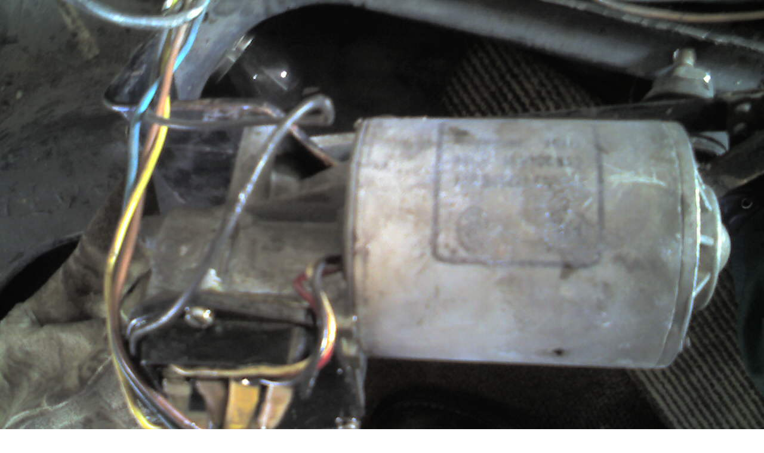

--- FILE ---
content_type: text/html; charset=UTF-8
request_url: https://www.tatra700.cz/fotoalbum/t613-s---seznam/1983/00080---fmv-praha/renovace-tatra-613-special-2006-2010/060124_120450.jpg.-.html
body_size: 780
content:
<?xml version="1.0" encoding="utf-8"?>
<!DOCTYPE html PUBLIC "-//W3C//DTD XHTML 1.0 Transitional//EN" "http://www.w3.org/TR/xhtml1/DTD/xhtml1-transitional.dtd">
<html lang="cs" xml:lang="cs" xmlns="http://www.w3.org/1999/xhtml">

    <head>

        <meta http-equiv="content-type" content="text/html; charset=utf-8" />
        <meta name="description" content="Register automobilů Tatra 613 a Tatra 700" />
        <meta name="keywords" content="Register,tatra 700,tatra 613,Tatra 613 speciál,tatra,electronic,GTH" />
        <meta name="robots" content="all,follow" />
        <meta name="author" content="<!--/ u_author /-->" />
        <link rel="stylesheet" href="/style.1656712217.1.css" type="text/css" />
        
        <script type="text/javascript" src="https://www001.estranky.cz/user/js/index.js" id="index_script" ></script>
        <title>
            TATRA 700
        </title>

        <style>
          body {margin: 0px; padding: 0px;}
        </style>
    </head>
<body>
    <script language="JavaScript" type="text/javascript">
    <!--
      index_setCookieData('index_curr_fullphoto', 614);
    //-->
  </script>
  <a href="javascript: close();"><img src="/img/original/614/060124_120450.jpg" border="0" alt="060124_120450.jpg" width="1280" height="1024"></a>

<!-- NO GEMIUS -->
</body>
</html>
